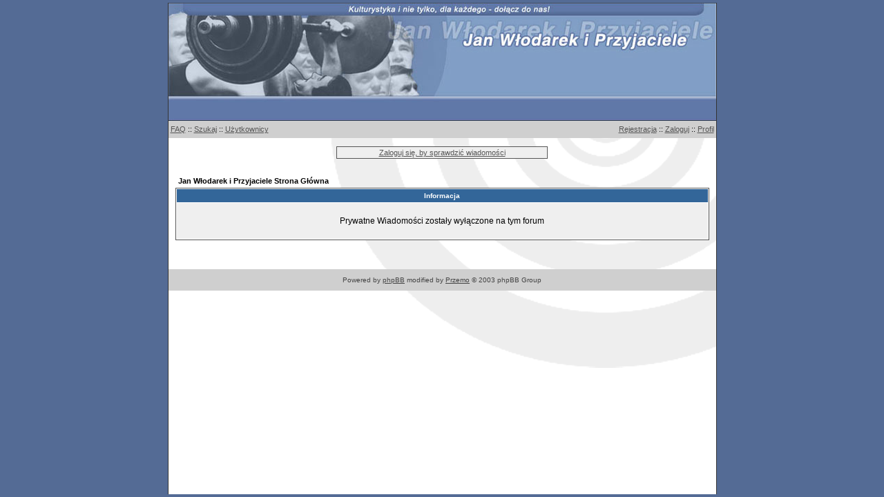

--- FILE ---
content_type: text/html
request_url: http://www.jwip.pl/forum/privmsg.php?folder=inbox&sid=8c7e9c19cebd6d4e8d32da7c33b1193c
body_size: 1620
content:
<!DOCTYPE HTML PUBLIC "-//W3C//DTD HTML 4.01 Transitional//EN">
<html dir="ltr">
<head>
  <meta http-equiv="Content-Type" content="text/html; charset=iso-8859-2">
  <meta http-equiv="Content-Style-Type" content="text/css">
  <META NAME="Keywords" content="Jan Włodarek, Kulturystyka, Historia, Sylwetki, Wywiady, Porady, Trening, Dietetyka, Medycyna, Wspomaganie, Sterydy, Ośrodki">
  <META NAME="Description" content="Kulturystyka i nie tylko, dla każdego - dołącz do nas!">    <title>Jan Włodarek i Przyjaciele :: </title>
  <link rel="stylesheet" href="templates/alexisBlue/alexisBlue.css" type="text/css">
	<script language="Javascript" type="text/javascript">
	<!--
	var factive_color = '#F9F9F0';
	var faonmouse_color = '#efefef';
	var faonmouse2_color = '#dedede';
	var l_empty_message = 'Musisz wpisać wiadomość przed wysłaniem';
	var no_text_selected = 'Zaznacz najpierw tekst';
	var cname = '-1';
	var cpath = '/';
	var cdomain = 'www.jwip.pl';
	var csecure = '0';
				//-->
	</script>
	<script language="JavaScript" type="text/javascript" src="images/jsscripts.js"></script>
	</head>
<body bgcolor="#E5E5E5" text="#000000" link="#006699" vlink="#5493B4" onload="focus_field('focus');">

<a name="top"></a>                  <table class="mainwindow" height="100%" cellspacing="0" cellpadding="0">
<tr>
<td>
<tr>
<td valign="top" height="100%">
<table width="100%" cellspacing="0" cellpadding="0">
<tr>
<td class="title"><table width="100%" height="100%" cellpadding="0" cellspacing="0">
<tr>
<td valign="bottom"><img src="templates/alexisBlue/images/header.jpg"></img></table></td>
</tr>
<tr>
<td class="subtitle">
<table width="100%" height="100%" cellpadding="0" cellspacing="0">
<tr>
<!-- <td width="100" background="templates/alexisBlue/images/bottom.gif">&nbsp;</td>   -->
<td class="small">
<div align="left">

        &nbsp;<a href="faq.php?sid=8e9c83a8b8dba8e3c8884b62abda54ff">FAQ</a> ::
        <a href="search.php?sid=8e9c83a8b8dba8e3c8884b62abda54ff">Szukaj</a> ::
        <a href="memberlist.php?sid=8e9c83a8b8dba8e3c8884b62abda54ff">Użytkownicy</a>
        
                                                                                                            
                          
                                                                                                                                   
         		
</div>
</td>


<td width="35%" class="small">
<div align="right">


                                <a href="profile.php?mode=register&amp;sid=8e9c83a8b8dba8e3c8884b62abda54ff">Rejestracja</a> ::
                
                 <a href="login.php?sid=8e9c83a8b8dba8e3c8884b62abda54ff">Zaloguj</a> ::
                <a href="profile.php?mode=editprofile&amp;sid=8e9c83a8b8dba8e3c8884b62abda54ff">Profil</a>&nbsp;


</div>
</td>
</tr>
</table>

</td>
</tr>
</table>

<br />
<center><div class="pm"><a href="privmsg.php?folder=inbox&amp;sid=8e9c83a8b8dba8e3c8884b62abda54ff">Zaloguj&nbsp;się,&nbsp;by&nbsp;sprawdzić&nbsp;wiadomości</a></div></center>
<br />

<table width="100%" cellspacing="0" cellpadding="10">
<tr>
<td>
<!-- END simple_header -->
            <table width="100%" cellspacing="2" cellpadding="2" border="0" align="center">
	<tr>
		<td align="left" class="nav"><a href="index.php?sid=8e9c83a8b8dba8e3c8884b62abda54ff" class="nav">Jan Włodarek i Przyjaciele Strona Główna</a></td>
	</tr>
</table>

<table width="100%" cellpadding="4" cellspacing="1" border="0" class="forumline">
	<tr>
		<th height="25" class="thHead"><b>Informacja</b></th>
	</tr>
	<tr>
		<td class="row1">
			<table width="100%" border="0" cellspacing="0" cellpadding="1">
				<tr>
					<td>&nbsp;</td>
				</tr>
				<tr>
					<td align="center"><span class="gen">Prywatne Wiadomości zostały wyłączone na tym forum</span></td>
				</tr>
				<tr>
					<td>&nbsp;</td>
				</tr>
			</table>
		</td>
	</tr>
</table>
<br />

      <tr>
<td valign="bottom" height="20">

<tr>
<td class="subtitle" align="center" ><span class="copyright">
   Powered by <a href="http://www.phpbb.com" target="_blank" class="copyright">phpBB</a> modified by <a href="http://www.przemo.org/phpBB2/" class="copyright" target="_blank">Przemo</a> &copy; 2003 phpBB Group</span>
   <center></center></td></tr>
   <!-- BEGIN forum_thin --></span></td>
</tr>
</table>
</td>
</tr>
</table>


</body>
</html>


--- FILE ---
content_type: text/css
request_url: http://www.jwip.pl/forum/templates/alexisBlue/alexisBlue.css
body_size: 10146
content:
/* General page style. The scroll bar colours only visible in IE5.5+ */
body { 
background-color:		#546B95;
scrollbar-face-color:		#DEE3E7;
scrollbar-highlight-color:	#FFFFFF;
scrollbar-shadow-color:		#DEE3E7;
scrollbar-3dlight-color:	#D1D7DC;
scrollbar-arrow-color:		#006699;
scrollbar-track-color:		#EFEFEF;
scrollbar-darkshadow-color:	#98AAB1;
background-image: url();
margin: 4px;
}

/* General font families for common tags */
font,th,td,p			{ font-family: Verdana, Arial, Helvetica, sans-serif }
a:link,a:active,a:visited	{ color : #555555; }
p, td			{ font-size : 11px; color : #000000; }
a:hover			{ text-decoration: underline; color : #660000; }
hr				{ height: 0px; border: solid #D1D7DC 0px; border-top-width: 1px; }

/* This is the border line & background colour round the entire page */
.bodyline { background-color: #FFFFFF; border: 1px #000000 solid; }

/* This is the outline round the main forum tables */
.forumline { background-color: #FFFFFF; border: solid #555555 1px; border-top-width: 1px; }

/* Main table cell colours and backgrounds */
td.row1 { background-color: #efefef; }
td.row2 { background-color: #dedede; }
td.row3 { background-color: #cfcfcf; }
td.row_helped { background-color: #d0dfea; }

/*
	This is for the table cell above the Topics, Post & Last posts on the index.php page
	By default this is the fading out gradiated silver background.
	However, you could replace this with a bitmap specific for each forum
*/
td.rowpic {
background-color: #cfcfcf; height: 17px;
}

/* Header cells - the blue and silver gradient backgrounds */
th {
color:			#FFFFFF; font-size: 10px; font-weight: bold;
background-color:	#336699; height: 16px;
}

td.catHead,td.catSides,td.catLeft,td.catRight,td.catBottom {
background-color:#cfcfcf; border: #FFFFFF; border-style: solid; height: 17px;
}

/*
	Setting additional nice inner borders for the main table cells.
	The names indicate which sides the border will be on.
	Don't worry if you don't understand this, just ignore it :-)
*/
td.cat,td.catHead,td.catBottom { background-color: #336699;  height: 17px; }
th.thHead,th.thSides,th.thLeft,th.thRight,th.thBottom {
font-weight: bold; border: #FFFFFF; height: 16px;
}

th.thCornerL,th.thTop,th.thCornerR {color: #FFFFFF; font-size: 70%; font-weight: bold; background-color: #336699; height: 16px; }

td.row3Right,td.spaceRow { background-color: #D1D7DC; border: #FFFFFF; border-style: solid; }

th.thHead,td.catHead			{ font-size: 10px; border-width: 0px; }
th.thSides,td.catSides,td.spaceRow	{ border-width: 0px; }
th.thRight,td.catRight,td.row3Right	{ border-width: 0px; }
th.thLeft,td.catLeft			{ border-width: 0px; }
th.thBottom,td.catBottom		{ border-width: 0px; }
th.thTop				{ border-width: 0px; }
th.thCornerL				{ border-width: 0px; }
th.thCornerR				{ border-width: 0px; }

/* The largest text used in the index page title and toptic title etc. */
.maintitle {
font-weight: bold; font-size: 22px; font-family: "Trebuchet MS",Verdana, Arial, Helvetica, sans-serif;
text-decoration: none; line-height : 120%; color : #000000;
}

td.title {
        background-color: #336699;
        width: 100%;
        height: 167px;
        }
td.stopka {
        background-color: #546B95;
        width: 100%;
        height: 35px;
        }

td.subtitle {
        background-color: #CFCFCF;
        width: 100%;
        height: 25px;
        color: #555555;
        font-size: 12px;
        font-family: sans-serif;
        }
        
td.small {
        font-size: 11px;
        }
        
table.mainwindow {
        margin-left: auto;
        margin-right: auto;
        border-left: 1px solid #333333;
        border-right: 1px solid #333333;
        background-color: #FFFFFF;
        width: 775px;
        background-image: url("images/background.gif");
        background-repeat: no-repeat;
        background-position: top right;
        }

div.pm {	
        border: solid;
        border-width: 1px;
        width: 300px;
        border-color: #555555;
        background-color: #EFEFEF;
        font-size: 11px;
        position: center;
        text-align: center;
        font-family: Verdana, sans-serif;
        padding: 2px;
        }
        
/* General text */
.gen						{ font-size : 12px; }
.genmed					{ font-size : 10px; }
.gensmall					{ font-size : 9px; }
.gen,.genmed,.gensmall			{ color : #000000; }
a.gen,a.genmed,a.gensmall			{ color: #555555; text-decoration: none; }
a.gen:hover,a.genmed:hover,a.gensmall:hover	{ color: #555555; text-decoration: underline; }

/* The register, login, search etc links at the top of the page */
.mainmenu		{ font-size : 11px; color : #000000 }
a.mainmenu		{ text-decoration: none; color : #555555; }
a.mainmenu:hover	{ text-decoration: underline; color : #660000; }

/* The register, login, search etc links at the top of the page */
.sb		{ font-size : 9px; color : #FFFFFF }
a.sb		{ text-decoration: underline; color : #FFFFFF; }
a.sb:hover	{ text-decoration: underline; color : #FFFFFF; }

/* Forum category titles */
.cattitle		{  font-size: 10px ; letter-spacing: 1px; color : #333333}
a.cattitle		{ text-decoration: underline; color : #333333; }
a.cattitle:hover	{ text-decoration: underline; }

/* Forum titles */
.catt		{  font-size: 10px ; letter-spacing: 1px; color : #FFFFFF}
a.catt		{ text-decoration: underline; color : #FFFFFF; }
a.catt:hover	{ text-decoration: underline; }

/* Forum title: Text and link to the forums used in: index.php */
.forumlink		{ font-weight: bold; font-size: 11px; color : #555555; }
a.forumlink		{ text-decoration: underline;  color : #555555; }
a.forumlink:hover	{ text-decoration: underline; color : #660000; }

/* Used for the navigation text, (Page 1,2,3 etc) and the navigation bar when in a forum */
.nav		{ font-weight: bold; font-size: 11px; color : #661111;}
a.nav	{ text-decoration: none; color : #000000; }
a.nav:hover	{ text-decoration: underline; }

/* titles for the topics: could specify viewed link colour too */
.topictitle,h1,h2	{ font-weight: bold; font-size: 11px; color : #000000; }
a.topictitle:link	{ text-decoration: none; color : #000000; }
a.topictitle:visited	{ text-decoration: none; color : #555555; }
a.topictitle:hover	{ text-decoration: underline; color : #333333; }

/* Name of poster in viewmsg.php and viewtopic.php and other places */
.name { font-size : 11px; color : #000000; text-decoration: none}

/* Location, number of posts, post date etc */
.postdetails		{ font-size : 10px; color : #000000; }

/* The content of the posts (body of text) */
.postbody		{ font-size : 12px; line-height: 18px }
a.postlink:link	{ text-decoration: none; color : #000000 }
a.postlink:visited	{ text-decoration: none; color : #555555; }
a.postlink:hover	{ text-decoration: underline; color : #333333 }

/* Quote & Code blocks */
.code {
font-family:		Courier, 'Courier New', sans-serif; font-size: 11px; color: #006600;
background-color:	#FAFAFA; border: #D1D7DC; border-style: solid;
border-left-width:	1px; border-top-width: 1px; border-right-width: 1px; border-bottom-width: 1px;
}

.quote {
font-family:		Verdana, Arial, Helvetica, sans-serif; font-size: 11px; color: #444444; line-height: 125%;
background-color:	#FAFAFA; border: #D1D7DC; border-style: solid;
border-left-width:	1px; border-top-width: 1px; border-right-width: 1px; border-bottom-width: 1px;
}

/* Copyright and bottom info */
.copyright		{ font-size : 10px; color: #444444; font-family: Verdana, Arial, Helvetica, sans-serif; }
a.copyright		{ text-decoration: underline; color : #444444; }
a.copyright:hover	{ text-decoration: underline; color : #444444; }

/* Form elements */

form { margin: 0; }
form { display: inline; }

input,textarea, select {
color : #000000;
font: normal 11px Verdana, Arial, Helvetica, sans-serif;
}

/* The text input fields background colour */
input.post, textarea.post, select			{ background-color : #EFEFEF; }
input.post2, textarea.post2, select	{ background-color : #efefef; }
input						{ text-indent : 2px; }

/* The buttons used for bbCode styling in message post */
input.button {
background-color :	#EFEFEF;
color :			#000000;
font-size:		11px; font-family: Verdana, Arial, Helvetica, sans-serif;
cursor:			pointer;
}

/* The main submit button option */
input.mainoption {
background-color:	#FAFAFA;
font-weight:		bold;
cursor:			pointer;
}

/* None-bold submit button */
input.liteoption {
background-color:	#FAFAFA;
font-weight:		normal;
cursor:			pointer;
}

/* This is the line in the posting page which shows the rollover
	help line. This is actually a text box, but if set to be the same
	colour as the background no one will know ;)
*/
.helpline { background-color: #efefef; border-style: none; }

/* Highlight bad words for moderators instead of censoring them */
span.badwordhighlight { background-color: #FFFF00; }

.topbkg { background: #dbe3ee url(images/cellpic_bkg.jpg) repeat-x }
.topnav { font-size:10px;background: #e5ebf3 url(images/cellpic_nav.gif) repeat-x;color:#555555; height: 21px; white-space: nowrap; text-align: center; border: 0px solid #91a0ae; border-width: 1px 0 1px 0 }

.pm { font-size: 11px; text-decoration: none; color: #FF0000 } 

.table0
{
	background-color : #EFEFEF;
	border-bottom-color : #dedede;
	border-bottom-style : solid;
	border-bottom-width : 1;
	border-left-color : #fefefe;
	border-left-style : solid;
	border-left-width : 1px;
	border-right-color : #dedede;
	border-right-style : solid;
	border-right-width : 1px;
	border-top-color : #fefefe;
	border-top-style : solid;
	border-top-width : 1px;
	color : #000000;
	font-size : 10px;
}

.pagination {
	color: #666;
	font-size: 10px;
	font-weight: bold;
	padding: 3px;
    padding-bottom: 4px;
	cursor: pointer;
	text-decoration: none;
}
.pagination a, .pagination a:visited, .pagination a:active {
	background-color: #EAEBEB;
	color: #000;
	border-color: #D4D7DA;
	border: #D4D7DA 1px solid;
	padding: 1px;
	text-decoration: none;
}
.pagination a:hover {
	background-color: #FFF;
	color: #666;
	border-color: #EAECEF;
	border: #EAECEF 1px solid;
	text-decoration: none;
	padding: 1px;
}

/* Import the fancy styles for IE only (NS4.x doesn't use the @import function) */
@import url("formIE.css");